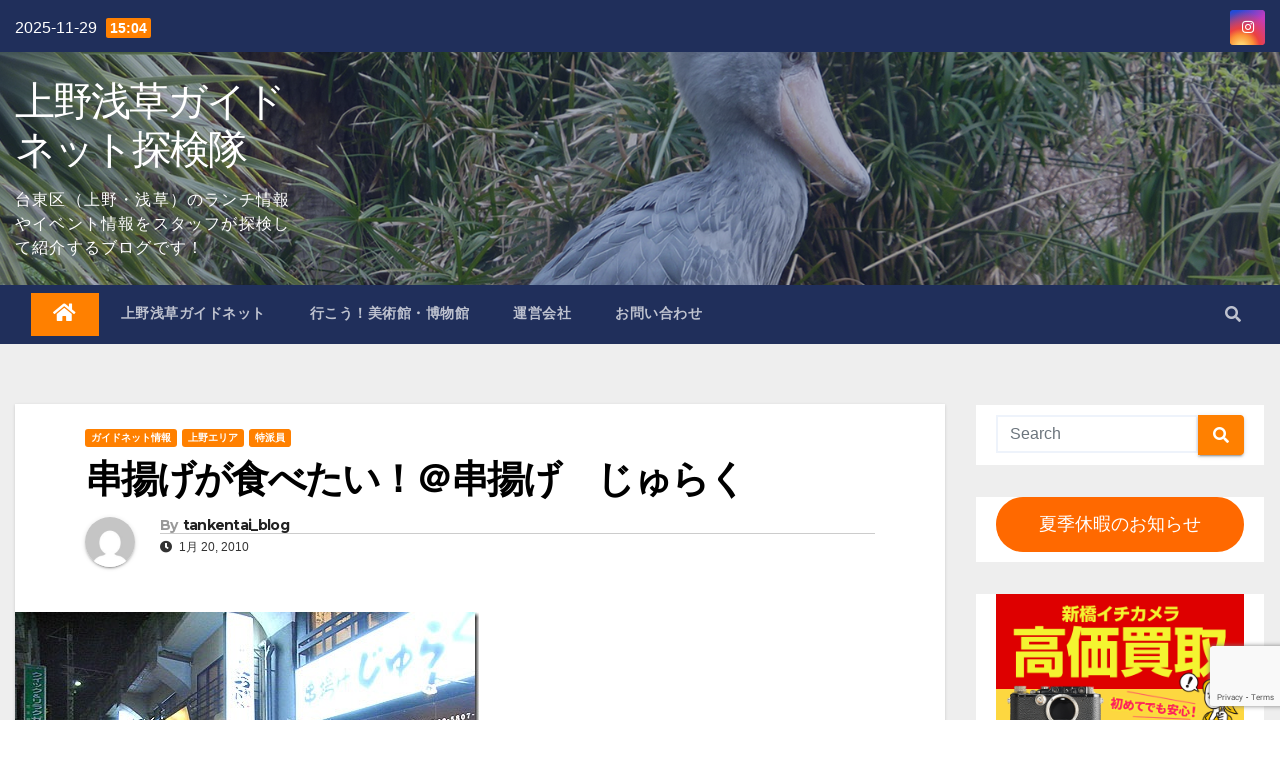

--- FILE ---
content_type: text/html; charset=utf-8
request_url: https://www.google.com/recaptcha/api2/anchor?ar=1&k=6Lf6hbQaAAAAAJn69efXTB-fWxdO5JwCxoUV5sVx&co=aHR0cHM6Ly90YW5rZW4uZ3VpZGVuZXQuanA6NDQz&hl=en&v=TkacYOdEJbdB_JjX802TMer9&size=invisible&anchor-ms=20000&execute-ms=15000&cb=qfud59ctes4y
body_size: 45402
content:
<!DOCTYPE HTML><html dir="ltr" lang="en"><head><meta http-equiv="Content-Type" content="text/html; charset=UTF-8">
<meta http-equiv="X-UA-Compatible" content="IE=edge">
<title>reCAPTCHA</title>
<style type="text/css">
/* cyrillic-ext */
@font-face {
  font-family: 'Roboto';
  font-style: normal;
  font-weight: 400;
  src: url(//fonts.gstatic.com/s/roboto/v18/KFOmCnqEu92Fr1Mu72xKKTU1Kvnz.woff2) format('woff2');
  unicode-range: U+0460-052F, U+1C80-1C8A, U+20B4, U+2DE0-2DFF, U+A640-A69F, U+FE2E-FE2F;
}
/* cyrillic */
@font-face {
  font-family: 'Roboto';
  font-style: normal;
  font-weight: 400;
  src: url(//fonts.gstatic.com/s/roboto/v18/KFOmCnqEu92Fr1Mu5mxKKTU1Kvnz.woff2) format('woff2');
  unicode-range: U+0301, U+0400-045F, U+0490-0491, U+04B0-04B1, U+2116;
}
/* greek-ext */
@font-face {
  font-family: 'Roboto';
  font-style: normal;
  font-weight: 400;
  src: url(//fonts.gstatic.com/s/roboto/v18/KFOmCnqEu92Fr1Mu7mxKKTU1Kvnz.woff2) format('woff2');
  unicode-range: U+1F00-1FFF;
}
/* greek */
@font-face {
  font-family: 'Roboto';
  font-style: normal;
  font-weight: 400;
  src: url(//fonts.gstatic.com/s/roboto/v18/KFOmCnqEu92Fr1Mu4WxKKTU1Kvnz.woff2) format('woff2');
  unicode-range: U+0370-0377, U+037A-037F, U+0384-038A, U+038C, U+038E-03A1, U+03A3-03FF;
}
/* vietnamese */
@font-face {
  font-family: 'Roboto';
  font-style: normal;
  font-weight: 400;
  src: url(//fonts.gstatic.com/s/roboto/v18/KFOmCnqEu92Fr1Mu7WxKKTU1Kvnz.woff2) format('woff2');
  unicode-range: U+0102-0103, U+0110-0111, U+0128-0129, U+0168-0169, U+01A0-01A1, U+01AF-01B0, U+0300-0301, U+0303-0304, U+0308-0309, U+0323, U+0329, U+1EA0-1EF9, U+20AB;
}
/* latin-ext */
@font-face {
  font-family: 'Roboto';
  font-style: normal;
  font-weight: 400;
  src: url(//fonts.gstatic.com/s/roboto/v18/KFOmCnqEu92Fr1Mu7GxKKTU1Kvnz.woff2) format('woff2');
  unicode-range: U+0100-02BA, U+02BD-02C5, U+02C7-02CC, U+02CE-02D7, U+02DD-02FF, U+0304, U+0308, U+0329, U+1D00-1DBF, U+1E00-1E9F, U+1EF2-1EFF, U+2020, U+20A0-20AB, U+20AD-20C0, U+2113, U+2C60-2C7F, U+A720-A7FF;
}
/* latin */
@font-face {
  font-family: 'Roboto';
  font-style: normal;
  font-weight: 400;
  src: url(//fonts.gstatic.com/s/roboto/v18/KFOmCnqEu92Fr1Mu4mxKKTU1Kg.woff2) format('woff2');
  unicode-range: U+0000-00FF, U+0131, U+0152-0153, U+02BB-02BC, U+02C6, U+02DA, U+02DC, U+0304, U+0308, U+0329, U+2000-206F, U+20AC, U+2122, U+2191, U+2193, U+2212, U+2215, U+FEFF, U+FFFD;
}
/* cyrillic-ext */
@font-face {
  font-family: 'Roboto';
  font-style: normal;
  font-weight: 500;
  src: url(//fonts.gstatic.com/s/roboto/v18/KFOlCnqEu92Fr1MmEU9fCRc4AMP6lbBP.woff2) format('woff2');
  unicode-range: U+0460-052F, U+1C80-1C8A, U+20B4, U+2DE0-2DFF, U+A640-A69F, U+FE2E-FE2F;
}
/* cyrillic */
@font-face {
  font-family: 'Roboto';
  font-style: normal;
  font-weight: 500;
  src: url(//fonts.gstatic.com/s/roboto/v18/KFOlCnqEu92Fr1MmEU9fABc4AMP6lbBP.woff2) format('woff2');
  unicode-range: U+0301, U+0400-045F, U+0490-0491, U+04B0-04B1, U+2116;
}
/* greek-ext */
@font-face {
  font-family: 'Roboto';
  font-style: normal;
  font-weight: 500;
  src: url(//fonts.gstatic.com/s/roboto/v18/KFOlCnqEu92Fr1MmEU9fCBc4AMP6lbBP.woff2) format('woff2');
  unicode-range: U+1F00-1FFF;
}
/* greek */
@font-face {
  font-family: 'Roboto';
  font-style: normal;
  font-weight: 500;
  src: url(//fonts.gstatic.com/s/roboto/v18/KFOlCnqEu92Fr1MmEU9fBxc4AMP6lbBP.woff2) format('woff2');
  unicode-range: U+0370-0377, U+037A-037F, U+0384-038A, U+038C, U+038E-03A1, U+03A3-03FF;
}
/* vietnamese */
@font-face {
  font-family: 'Roboto';
  font-style: normal;
  font-weight: 500;
  src: url(//fonts.gstatic.com/s/roboto/v18/KFOlCnqEu92Fr1MmEU9fCxc4AMP6lbBP.woff2) format('woff2');
  unicode-range: U+0102-0103, U+0110-0111, U+0128-0129, U+0168-0169, U+01A0-01A1, U+01AF-01B0, U+0300-0301, U+0303-0304, U+0308-0309, U+0323, U+0329, U+1EA0-1EF9, U+20AB;
}
/* latin-ext */
@font-face {
  font-family: 'Roboto';
  font-style: normal;
  font-weight: 500;
  src: url(//fonts.gstatic.com/s/roboto/v18/KFOlCnqEu92Fr1MmEU9fChc4AMP6lbBP.woff2) format('woff2');
  unicode-range: U+0100-02BA, U+02BD-02C5, U+02C7-02CC, U+02CE-02D7, U+02DD-02FF, U+0304, U+0308, U+0329, U+1D00-1DBF, U+1E00-1E9F, U+1EF2-1EFF, U+2020, U+20A0-20AB, U+20AD-20C0, U+2113, U+2C60-2C7F, U+A720-A7FF;
}
/* latin */
@font-face {
  font-family: 'Roboto';
  font-style: normal;
  font-weight: 500;
  src: url(//fonts.gstatic.com/s/roboto/v18/KFOlCnqEu92Fr1MmEU9fBBc4AMP6lQ.woff2) format('woff2');
  unicode-range: U+0000-00FF, U+0131, U+0152-0153, U+02BB-02BC, U+02C6, U+02DA, U+02DC, U+0304, U+0308, U+0329, U+2000-206F, U+20AC, U+2122, U+2191, U+2193, U+2212, U+2215, U+FEFF, U+FFFD;
}
/* cyrillic-ext */
@font-face {
  font-family: 'Roboto';
  font-style: normal;
  font-weight: 900;
  src: url(//fonts.gstatic.com/s/roboto/v18/KFOlCnqEu92Fr1MmYUtfCRc4AMP6lbBP.woff2) format('woff2');
  unicode-range: U+0460-052F, U+1C80-1C8A, U+20B4, U+2DE0-2DFF, U+A640-A69F, U+FE2E-FE2F;
}
/* cyrillic */
@font-face {
  font-family: 'Roboto';
  font-style: normal;
  font-weight: 900;
  src: url(//fonts.gstatic.com/s/roboto/v18/KFOlCnqEu92Fr1MmYUtfABc4AMP6lbBP.woff2) format('woff2');
  unicode-range: U+0301, U+0400-045F, U+0490-0491, U+04B0-04B1, U+2116;
}
/* greek-ext */
@font-face {
  font-family: 'Roboto';
  font-style: normal;
  font-weight: 900;
  src: url(//fonts.gstatic.com/s/roboto/v18/KFOlCnqEu92Fr1MmYUtfCBc4AMP6lbBP.woff2) format('woff2');
  unicode-range: U+1F00-1FFF;
}
/* greek */
@font-face {
  font-family: 'Roboto';
  font-style: normal;
  font-weight: 900;
  src: url(//fonts.gstatic.com/s/roboto/v18/KFOlCnqEu92Fr1MmYUtfBxc4AMP6lbBP.woff2) format('woff2');
  unicode-range: U+0370-0377, U+037A-037F, U+0384-038A, U+038C, U+038E-03A1, U+03A3-03FF;
}
/* vietnamese */
@font-face {
  font-family: 'Roboto';
  font-style: normal;
  font-weight: 900;
  src: url(//fonts.gstatic.com/s/roboto/v18/KFOlCnqEu92Fr1MmYUtfCxc4AMP6lbBP.woff2) format('woff2');
  unicode-range: U+0102-0103, U+0110-0111, U+0128-0129, U+0168-0169, U+01A0-01A1, U+01AF-01B0, U+0300-0301, U+0303-0304, U+0308-0309, U+0323, U+0329, U+1EA0-1EF9, U+20AB;
}
/* latin-ext */
@font-face {
  font-family: 'Roboto';
  font-style: normal;
  font-weight: 900;
  src: url(//fonts.gstatic.com/s/roboto/v18/KFOlCnqEu92Fr1MmYUtfChc4AMP6lbBP.woff2) format('woff2');
  unicode-range: U+0100-02BA, U+02BD-02C5, U+02C7-02CC, U+02CE-02D7, U+02DD-02FF, U+0304, U+0308, U+0329, U+1D00-1DBF, U+1E00-1E9F, U+1EF2-1EFF, U+2020, U+20A0-20AB, U+20AD-20C0, U+2113, U+2C60-2C7F, U+A720-A7FF;
}
/* latin */
@font-face {
  font-family: 'Roboto';
  font-style: normal;
  font-weight: 900;
  src: url(//fonts.gstatic.com/s/roboto/v18/KFOlCnqEu92Fr1MmYUtfBBc4AMP6lQ.woff2) format('woff2');
  unicode-range: U+0000-00FF, U+0131, U+0152-0153, U+02BB-02BC, U+02C6, U+02DA, U+02DC, U+0304, U+0308, U+0329, U+2000-206F, U+20AC, U+2122, U+2191, U+2193, U+2212, U+2215, U+FEFF, U+FFFD;
}

</style>
<link rel="stylesheet" type="text/css" href="https://www.gstatic.com/recaptcha/releases/TkacYOdEJbdB_JjX802TMer9/styles__ltr.css">
<script nonce="in7AVpEXjz-VjDZUeAbYsg" type="text/javascript">window['__recaptcha_api'] = 'https://www.google.com/recaptcha/api2/';</script>
<script type="text/javascript" src="https://www.gstatic.com/recaptcha/releases/TkacYOdEJbdB_JjX802TMer9/recaptcha__en.js" nonce="in7AVpEXjz-VjDZUeAbYsg">
      
    </script></head>
<body><div id="rc-anchor-alert" class="rc-anchor-alert"></div>
<input type="hidden" id="recaptcha-token" value="[base64]">
<script type="text/javascript" nonce="in7AVpEXjz-VjDZUeAbYsg">
      recaptcha.anchor.Main.init("[\x22ainput\x22,[\x22bgdata\x22,\x22\x22,\[base64]/[base64]/e2RvbmU6ZmFsc2UsdmFsdWU6ZVtIKytdfTp7ZG9uZTp0cnVlfX19LGkxPWZ1bmN0aW9uKGUsSCl7SC5ILmxlbmd0aD4xMDQ/[base64]/[base64]/[base64]/[base64]/[base64]/[base64]/[base64]/[base64]/[base64]/RXAoZS5QLGUpOlFVKHRydWUsOCxlKX0sRT1mdW5jdGlvbihlLEgsRixoLEssUCl7aWYoSC5oLmxlbmd0aCl7SC5CSD0oSC5vJiYiOlRRUjpUUVI6IigpLEYpLEgubz10cnVlO3RyeXtLPUguSigpLEguWj1LLEguTz0wLEgudT0wLEgudj1LLFA9T3AoRixIKSxlPWU/[base64]/[base64]/[base64]/[base64]\x22,\[base64]\x22,\x22wpXChMKaSzLDgsOBw4cMw4jDnsKaw4FwS0LDqMKPIwHCrcKkwq50UTxPw7NyPsOnw5DCncOCH1QJwpQRdsOAwodtCRhqw6ZpVk3DssKpVg/DhmMic8OLwrrCl8Otw53DqMOfw6Nsw5nDtcKMwoxCw7XDhcOzwo7Ct8OvRhgdw5bCkMOxw4TDrTwfHxdww5/DpMOUBH/Dp3/DoMO4QEPCvcOTU8KIwrvDt8Obw5HCgsKZwqZtw5MtwqFOw5zDtlnCl3DDonjDicKJw5PDgQRlwqZJU8KjKsKhMcOqwpPCoMKNacKwwolPK35HDcKjP8O2w5gbwrZNR8KlwrA4cjVSw7VPRsKkwoogw4XDpUxbfBPDisO/wrHCs8O3Ly7CisOZwr8rwrEGw45AN8OafXdSGsO6dcKgI8OKMxrCiWshw4PDuEoRw4Bdwowaw7DChko4PcOBwqDDkFgJw5/CnEzCn8KWCH3DlcOzKUhdV0cBO8KPwqfDpUDCt8O2w53Dh1XDmcOicz3DhwBuwqN/w75jwpLCjsKcwrUwBMKFdy3Cgj/CnyzChhDDoXcrw4/DsMKyJCIhw60ZbMODwrQ0c8OPf3h3dsOgM8OVScOwwoDCjGrCgEg+KcOeJRjCr8KQwobDr2NMwqptIcOCI8OPw53DuwB8w4PDiG5Ww5bCgsKiwqDDqcO+wq3CjXbDsDZXw7HCqRHCs8KqAlgRw63DvsKLLkTCp8KZw5UiI1rDrnfClMKhwqLCqCs/wqPChAzCusOhw7UwwoAXw73Dug0OIsKPw6jDn1czC8OPZsKVOR7DvsKsVjzCt8K3w7M7wqUOIxHCpMOxwrMvb8Oxwr4vXsOdVcOgCsOCPSZXw5EFwpFIw6HDl2vDvDvCosOPwqnChcKhOsKqw5XCphnDrMOWQcOXb2UrGx8wJMKRwqfCkhwJw7PChknCoALCkht/wrHDlcKCw6djImstw63ChEHDnMKoDFw+w5NEf8KRw7UmwrJxw5PDlFHDgGl2w4UzwocTw5XDj8O2wr/Dl8KOw5YNKcKCw6bCiz7DisO2R0PCtUzCpcO9ESXCqcK5anHCgsOtwp0TIDoWwqDDknA7Y8OtScOSwr3CvyPCmcKHc8Oywp/DvDNnCTHCoxvDqMKiwrdCwqjCtcOQwqLDvx/[base64]/Cml7CmVlHw5HDpykAJF/CoU1iwpLCm0bDgGXDiMK6RkMow6LCryvDoDXDp8KGw5nCgsKCw4RswoMHQDrDsmRVw47ClMKbPMKmwpfCssKMwpUsXMOjMMKqwpR0w7M/[base64]/w7HCpAJCwrHCoBoKAcK1wpNIwoXCjMKbw7sewq0KG8KAZlTDmmxfFMKFLBMjw53CpcO9SMO6HVcDw5VeTcK8JMKow5o6wqPClcKDVAM+w4IQwpzCjz3Cs8ORcMOCNRrDvcO6wpxNw5RYw5nDoFLDtnxqw7QyABvDvCclH8Oew6jDl2w9wqjCuMORYmYvwq/[base64]/wojCpMKNwoLCkFlYw7XCusKTPDfDgcOgw7lyBcKMPg0yGsKwT8Oxw6/[base64]/[base64]/PMKbwpoPD0UJwroeNEYpw5TCvsKiw5bDvcK3wpzDu8Kowop9S8Onw43CpcOBw5AGEA/DgFprVXMEwpwpw4hcw7LCuFrDsDgdECnDqcO/fW/[base64]/Dp8OuXiHDpMKKY8O7w6J+woXCnsOXwrNlE8OPQsKBwp4JwrLDpsKEXHvDm8O5wqLCvmwNwroMR8K3wrtsRGrDgcKIOxxGw4zCh1NgwrTDmAzCvRPDlDLCriRowo/[base64]/[base64]/CocKkXGvDm3JoS8Ktf8OQw5Edw4NlHiEkwpFIw5cVYsOrMMK8wohgDcKtw4TCvsKTBiZGw5hHw4bDgg9jw7jDn8KuETHDs8Ocw6JkOsO/OMOmwojCj8O+OsOPRwBmwokQCsKResKuw4TCgFl4woJ1RghPwqjCsMKCc8Kow4ENw4LDg8Kuw5zCjToBKMOxH8KiEyHDvQbCg8OGwqjCuMKiwonDmMO+I39Mwq5ZZyt3GMOgejnDh8OoVMKoSsKkw73Cq3TCnQkvw5xYw59MwoTDmUdDDMOywo/DjnNow7JeAsKWwr7Cv8K6w4pXEMK1Ig8zwpbDjcK1AMKnNsKOZsK3wp89wr3DpScswoNtBjptw4HDj8Knw5/CgXZ+V8Ohw4bDrsKWS8OJO8OuVyk4w6JTw4fCjcK2w63ClcO3KsKowqtGwqRTR8OQwrLCsH1QT8O1GMOOwrNuGHjDmg/DhlfDihLDi8K6w7Z1w6bDo8Ogw6hpOR/[base64]/DjmTCtgXDvcOIw4EZEhXCr0ZCW8Ogwr85w5HDh8KLw6AXw505H8OkBMKKwoZnBcK7wrTCo8KXw4Bfw4d4w5lmwp1DOMKuwoUOMynCtXgow4TDrF7CrMOawqMPPm3CjDhkwqVEwrEzPcOSKsOMwrE/w6lmw7BSwqVfcVHDj3LChCLDu0h/w47DscKsQ8Ocwo7DmsKRwrvDuMKwwqzDrsK6w5zDscODH0EBakZfwovCvDBFWsKtMMK9LMKwwrk/wqPDpmZTw7QKw4dxwr5ge0J0w5ASfV0dPsKRCcOUMm0tw4vDjMOcwqrDtw0ZSMKTeQDDvsOyK8K1ZmnCm8OewoQyOsOuTsKgwqMVTcOWbcKRwrQowoAewrbCjsO/wrzCtG7DrsK6w7BtKMKdLcKDI8KxFn/[base64]/wrrDu1rDqMOaF8KhR8KjKcOww484wpolKWsEHHdnw5s0w6cYw5sbTR7Dg8KKL8O4w4p2wovCjcKdw4PCqH1WwozChsKlKsKAw5/CpsKtKVXCm3jDmMKOwqfDvcKqbMKIFH3CucO+wqLCh1jDhsOTEUvDo8KmUBxlw6lpw7fClHfCs1LCjcKqw5QvWm/[base64]/DocKUw79+w7rDjF1Kcm3Do8O5esKHwpdhbwXCqcOgEyU/wochYxA1F2luw5fCvsK8wpdRwoTDn8OhHMOfJcKsBXDDocKLJcKeEsOZw5UnQHvCq8O4KsOYIsKrwrVUMTlzwozDsko2GsOcwqjDtsK4wpV0w63Dgx9IOBNzBsKNJMK5w4QfwpZybMKra1d1wp/CmWnDrWbCpsKVw4HCrMKtwq0pw7FmKMOZw4XCrsKlQTjCjDZRw7bDmVBaw6IuUMO3TMKFERtJwpEpfMO5wp7CkcKJDcOTHMKbwq5ef2/CrsK7PcKtUsKIHXQgwqBdw7orasKmwoPDqMOGwr9+AMK9ezFBw6FRw4/ChlbDssKTw70pwrzDr8KYG8K/AMKcVgFKw75KLSbDpcOFA1N8w7PCtsKNd8KtKhXDqV7DuDlNYcKJTcKjZcKwFcOJcsKfO8KMw5rCnw/CrHTDmcKCf2bCnlrCncKWWMK/[base64]/wpHDhsOaw4sracOkCTnCsRLDg0/CikLDvEsHwq1TR2ouC8Kqw7XDkynChSoRw4/Dt3fCvMOKZcKAwohEwo/Co8K9wr8Qw6DCusKBw40aw7RiwonDi8Okw7fCjBnDlhXCmsOgVjrCjsOdL8OuwrTDoE3DjsKZw6x2f8K4wrI6DcOdc8K6wosYHsKFw6zDlMOpADbCtGnDrFkowpsdW05QdRvDrXvChMO3HAFuw44NwqB2w7vDo8K8w4gEAsKfwqp/wqY/wpnCmA7DgijClsKew4PDnWnDm8OKwo7CrQHCiMONcsOlbCLCsGnClH/DrcKRMnRdw4jDhMO0w6AYC1dAwo3Dll3DtcKvQBHCt8O2w6/CssKawprCjMKHwp8Tw6HCjGLCgD/[base64]/BmhrwpY6W8Kpw7jDncOMLMKlwoZ4bXfDhlfChgRbEMO5JMO9w4jCtnjDqsKhOcOlK3vCkMO2AU40ZyHChDXCtsOhw6rDtnXDuExnw4tRfhoBD19zb8KEwqHDoBrCsTrDs8OBwrM4wp9owqYBZsO7NsODw41aLjo4SVbDgXQVVsOVwpZEwqLCrcO/ccKiwovChsKQwrTCk8OsO8K+wqpWSsKawqjCjMOVwpXDs8OJw7sECcKoNMOowo7DksK5w7tqwr7DuMO/YDosTBh1w6UucyEKwqlEw6QCRnTCmcOyw4FswooDRhXCtMOlZhfCrRIewrLCrsKpURLDojgswrHDucKBw6jDjcKMwp8gwq1/PkgjB8O4wqjDpDHCt0NPWyHDisOiZ8KYwp7Dq8K3w4zChMKZw43CiyRJwo9CO8KmF8OSwobCrXFGwq4iUcKzJsOFw5DDn8KOwoNdZcK/wo4If8KRcQp/w43Ci8O6wpPDui44RH96ZcKQwq7DnmdCw7MRfsOowoVKH8K3w7/DmztqwpdEw7F2wqY7w4zCrAXCsMKSOCnCnUvDnsOZHWTCo8K3ZB7CvMORQF0Fwo7CsCfDj8OQecOBWFXClcOUw6rDoMKww5/DimBHLl12XcOxDRNdwpNbUMO+wpFaLy1Fw4bCmj4OYxAsw7XDnMObLsO/w41mw61yw5UjwpDCgWhZDWldNB0pCy3CgcKwYHZTfnfDhFTCiwPDgMKLYFtKYhMZW8K+w5zDmmYLZRUIw67Do8OTZ8ORwqMvVsKhYFMtGHnCmsKMMjrCij9XacKnw7LCrMKxN8KqLMKWKSLDrcODwoHDtzXDrEJNYsKmwoPDncOOw7xbw6xEw5/Cim3DsB5LKMO0wrHCjcKwJiVVVcK4wrtYwqbDgwjCqsKFThoawosyw6p6Y8KeERlWa8K5WMO5w5fDhj9EwrxKwrjDkmUCw54Ew63DucOtesKPw7fDiCRiw6luGjE7w63DnsK5w6LCiMKWXEnCuUTCksKefiE3Nk/DgsKSOMKGThJ1ZgM1EV3Ds8OyGTklDVB8woDCvn/DpMKLw5Eew6bCv0lnwqpLw5EvQGjDn8K8C8KrwpHDhcKyXcOkDMOiawk7OQdGJgp7wojCtlDCvVAAOC/DnsO+DEHDmcOaaWnCq1wHRMObFRLDocKFwozDiW4pd8KaScOlwqE/wonCqsKfeDMGw6HCtsO/wqstcT7Ck8K0woxgw4rCmMO1fsOASxlvwqbCpsKPw6R+woLChHjDmw4qcsKowqxiPWEqPcKoVMOLwpHDj8KHw77CuMOqw4VCwqDCgcOWMsO4CMOJTB3CucOuwqMewrQ0wo87YTLCuTvCiAF1I8OgOW/Di8KwC8OESFzCtsKeGsONRAfDqMOMVl3DulXDisOKKMKeAjLDosK0bE4AUHYibMKTIXgfw451BsK+w6xvwo/Ch1g/w67CkcKGw77Ct8K4GcKlKxQWHAowLSDDucOEZWlWKsKZdVTCssK8wqfDtWYxw77Ck8O6agQswpEmHMK8esK7QB/[base64]/RMONwrDCqMOvH8OPRcO0w4fCnEcqJMKydC7ClB/DqT7DtRo3wpchJE7DmcKgwrDDusOjfcKKW8KOXcK9PcKeQSAEw61YYRE+wprCjsKSHgXDm8O5O8O3wqh1wr03RsKKw6vDhMKXeMOQRwfCj8KeCwwQUm/Cmw8Zw6AowqTDpMK2VsKcTMKXwolWwpo3F1JmMCPDjcOAwpnDh8KNTUpFIcOZNggLw41sEl1HNcOxRsOHHATCjT7CqjU7wqjCmlHCliDCu1Mrw7RPXG4QUMKxQcKcLjJCOBRdGcOjwq/DlyzDlsOOw43DlCzCn8K1wospAnnCpcOnEcKqbzRAw5ZywqnClcKEwo/DsMK/w7NPcsOiw5ZJTMOMN3RebkjCiXvCmTvDssK1wpLCqsK/[base64]/PMORQSTDrRTCo8OhwqprwrkzwqfCvm/Dv8OzwrBpwqoPwrVNw71pXDzCmcO8wpkJG8OiWMOcwr8EbR9FaTgDKsOfw7s8w6HChFwqw6nCnWNCesOhO8Khe8OcdcKRw5oPMsO0w7oMw5/[base64]/DvFh8SSQHfWRJF8ONwqYOCMO2w5RJw6jDpsKiB8OUwqlpCiYbwrlaFRJBw6Q+NsOYKx0uwpPDpcK1wqxuScOResOZw5XDn8OewppFwoDClcKsCcKvw7jDu0jCuncgHsO/[base64]/Dj1PDr8O/wowXJ8O6SsO2LMKzH8ODSsOyO8KgFcKowoMmwqAAwoAmwrxSeMK/X0vDq8KvYSk+WgQvH8OVWsKoH8KMwqd3WCjClFTCr0HDs8Oyw5Vma0rDtsK5wpbCuMOLwrPCkcKXw6FlfMKVFygkwq/Cj8OiewPCnGVLUsO1L1HDqcOMwoNtOcO4woFnw5vCh8OvF05uwpvCncKjEnwbw6zDlzzDpkbDgsOdKsONYDIPw6LCuCvDpjTCtTp4w7QOa8O6wq7DsilswpN5wpJwTcOawpoPI3/DuQnDlMK7wolLIsKLw49Yw6V7wq9Vw7dOw6Mpw4HCi8K1MljCliIkw50ewoTDiwLDuGl6w7hkwqBCw4Atw4TDi2MtZ8KUVcOyw7/CicK3w6hFwo3CpsO3woHDkHQ2wrcCw4fDqgbCmE3DiETChnDCjMOww5nDv8OLSVZHwq1hwovDtU/CpMKKwpXDvj5YDHHDo8OCRl8PJsK6Zwk2wqfCuCbDlcK3SW3CrcOadsO1w7zDkMK8w6vCl8Ohwp3CsmZ6wroZeMKgw60bwpdxw5/CnljDlsKFQyvCoMOBeV7DhcOMf1pTDcOwa8Krwo3CvsOJw6rDn1wwCUnDicKMwrN8wonDukjCuMKuw4HDksOfwohnw5PDjsKaGiPDuiBwVzrDuA4Hw4xDFgnDuDnCgcOvfgfDlsKswqY9BwN3BMOYK8K4w4nDqcKIw7DCoA8iFUrCksOVeMKHwqpoOF7CocK/w6jDnxM9Aw/Dj8OGWcKmwpLCuAd7wphvwqjChcOpScOSw4DCpl7CkWAsw7DDgRlWwpbDn8Osw6XCg8KtXcOcwq3Chw7ChxPCnHFWw6jDvFDCscK/[base64]/wqfCo8OCw71baMKfPMO7w5BcwqQJwpfDoMK4w4sdbkTCn8KMwrUCw4AsE8OdJ8K5w43DiVIjYcOxWsKqw67Cm8OMFBBPw4zChyjCtjbCjy9sHAkATx3DjMO0IlcFw5TCj2vCvUrCjsOjworDu8KiXgvCsi7DhzswFyjCvFzCpkXCqcO4JALDnsKCw4/[base64]/DlSbChCjCpmfDh17DmhfCusOFwoFAeMOrfWVJDcKiesKwJQRwCgTCgy3Di8OOw7jDrDVYwpAeSWIcw4kUwrx+wrrCmUTCtXZAw5EuYmzDisKHw5nDgsOPFFYGRsKzAyQUw4M4NMKiQcO0I8K/wpRTwpvDmsKPw5R1w5lZfMOYw5bClnPDgQZGw4TDmMODI8KZw7p1KX/Dky/Cv8KoQcOVJsKVbArDuW1kIcKzwr7Dp8OIw5QQw5rCgMKUHMKSIiprKMKaNRM2XCXDjsOCw6kEwrXCq1/Dq8K7JMKIw6VEGcKzw67CicK0fgXDrnXChcOlZcOjw4/CjCPDvwlMXsKTDMKVwrTCthvDmsKKw5rChcOPwqEgPhTCoMOwJDYsUsKhwpA/wqU6wrPCmAtNwoASw47CuE4HDWQaJCPCsMOkc8KoYgkxw7llRcObw5UvRsKiw6Vqw5TDpiQgUcOdSWkyG8KfXmbCsm7CgcO+aRDDgSwlwrVwXzwDw4/DmQ7Ctw5bH1Yfw4DDkTBewrxywpBzwqhnJsOkw4LDrmPDq8ODw57DtcOww4BhCMOiwppsw5UVwocOXcObPMOzw7/DhcKKw7vDnz7ChcO7w4TDlMOmw6BaXXsWwq7Dnk3Di8KZI0N5fsKvdApKwr3DgcO4w4LDih9xwrYDw7EqwrXDncKmO24uw73Di8OrfMOaw4xZPg/[base64]/CqRDChcOvPcOrZsOawpvCjhNiJAxnRArChkTDrAbDg2HDh3gdSg05VsKnBBjCu3rCg3HDksOIw6rDgMO5d8KAwqYyYcOdEMO3wo3DmXXCiAkdHMKtwpMhKFVlQ2YDHsOEGmrDq8Otw6A3w4JOwotAOXLDpCvClsO+w6/Ct0cIw7nClURzw7LDkRvDkT8jMWTDpsK2w6jCr8KUwpF8w4nDuzjCpcOEw77CnU/[base64]/[base64]/XcO5w5rCsTLCosK0w65TY1Mwwq7DmcKaKcOPYcKPGcK/wqliAU4CHj1DT1zDgQ/[base64]/woVSJxl4wpjCiT8/WFNDbcOOw57CkDHDjsOTHcOgCBkvT37CnF7Ck8Odw7nCoRHCtsK/MsKMw4czw6nDlsKIw7caO8OWBMOEw4TCvixwIyjDnQbCgmzDgMK3WsOQNzUFw5FzBw/[base64]/[base64]/[base64]/DrsOAw6dkSGrDjcKKwpk6QMKgwpxFwqsiw6zCvlLChXlpwpPDjMOzw457w7sENcKBY8Klw7HClwPCj0LDu17DrcKUUMObRcKCZMKoEcOlw7FtworClMKqw4nDvsOqwoTDrsKObih6wrt/X8O1XRLDpsKrPmfDu00sZcK2FcKcRMK0w4Jkw4QJw692w4FBAnUBdQ/ClHw9wqzDpsOgUgDDkSTDosO0wokgwrHDnU7CtcO/TsKdGBEoKMO3Z8KTKBfDsWzDi1ZqZ8OdwqHDsMKqw4nClBPDlcKmw5vDqHnDqglnw7F0w49Twps3w7jDr8KbwpXDk8ORwpJ/W2I2diPCmsOWw7cNWMKTE25Nw4Zmw5vDhsO1wqYkw7liwq3CoMO5w5TCrcO7w6sDeQzDmBbCpUMpw5cew7pPw4bDnU4/wrMBacKseMO2wpnCmxp7X8KiGMOLwpZzw4RUw7EXw6fDv20xwq1vbAxFMcOPVMO3wqvDklQDcMOBPld2JVlTDDxlw6HCpMKCw6RRw64XZzIIT8Kdw61lw5Q7wr7Co0N3w4/[base64]/DrD3DsMK+wq3DpsKgScOewqpOwqvDqMOEwqB0w5PChMKIZ8Okw6YQQ8OiXApqwqbDhcKGwosFT17DqGfDtCpHXnxgw4/DgcK/worDrcKzCMK/w5fDrRMzPsKuw6p9wo7Cs8OpFjPCs8OUw6jCu3tZw5rClBQvwok/[base64]/CtAnCvcOlwrI4wo7DiyHCpsOSUsONQmbDl8KACMK6NcK9woUOw6gxw7wIfTnDuGfCrBPCucOcIkBtCQfCt10nwq88QgLCvMK2aDNBMcK6w4Qww73CmXzCq8K3w6tawoDDhcOrwps/BMO7wrU9w4jDucO1L1XCsRLCjcO2wrNdfDHCqcObKhDDncOPZMKTQgQVU8K4wrbCrcKoN2rCi8OTwrUrb33DgMOTPAPCtMK3eizDn8Kjwp1jwrrDhFbDtRRew6o4LsO8wrkcw6lqNsOmQGgJYXtleMOgZFgPXsOOw4snQh/[base64]/AR7Di3rChgvCn8OZScKtwp7CrxkjwpvCgsK8TMKTScOCwrtDUsObQn0JHMOdwppPB31kQcORw59PC0sSw7PDn2dJwpnDrMKCHcKIUiXDvCEYeT7ClS1BQMO/[base64]/Co2XCn8ODwqJ4wpEvw4o/w7DDusO6w6XCtF3CsADCtcOYfsKYQhd+UHrDhBLChcKlOFFrTw18IGLCpRV2JHQUw7/Co8KdO8K2KlARwqbDpj7DhizCicOVw6nCnAI6McOPwpAJV8KbYAzCnVbCi8KPwr91w6vDpm/ChMKDb2U6w5DDusOLYMOJIcOAwpLDo03CrGU4UUzCg8OfwrTDoMKNRnTDj8K4wqTCp1xuWUDCmMOaNsKAC2jDo8OXIsOPFWXDjcOlJcKgYBHDr8KjK8O7w5wQw7QcwpLCtMO1BcKYw58lw4h6Wk/CuMOfUMKHwrLClsOfwocnw6PDlMOnahoUwpzDnMKrwqp7w6zDl8Kcw64ewojCulrDvWZtNQF8w5IWw6zCkHXCnDLCv2BXcG4mZ8KZO8O6wrLCkhDDpxDCpcODfl4HcsKFRDYDw6M/YkdpwoA6wozCoMK7w6vDisOaXSxPw6DCi8Ozw4d2EMO2Yx/DncOhwokew5UEQjfCgcOjH2AHMS3DqnfDhTY8w50BwqYcIsOYwo5uI8OpwpMiLcO5w6wsDG00D1dywqzCkiYRV1DDl01OP8OWTisqfU5VVDlAFcOjw7LCpsKCw49Sw7EfY8KjZ8O7woZawpjDp8OSbRoIIQ/Du8Opw7oOZcO9wr3CqXJxw7nCpATCgMKtVcKpw5x5ExA+KSJaw4lCYCnDrsKzP8OkXMKSa8KSwp7DrsOqUQd9Oh7CvsOMYW3Cri7DgwI6w7ldCsO9wpRew6PCrVAyw5rDp8Ktw7VCN8OKw5rDgHfDmMO+w5oKJHcDwpTCicOMwoXCmABzSUccFFfCicK1wr/Du8ORwp5aw54Sw4XCnMOPw5pYc1rCvWXDpGhsX07DiMK9PMKZJm13w6LDsHEySxrCo8K/wpooZsO3cgEhPFprwo5JwqbCnsOlw6bDhx8Pw6rCisOCw5fCuiowdS9fwpDDum9Fwp8gH8KgeMOQdD9Mw5XDgsOoUR9TRwfCmsOfQAbCo8OldndGTQ0gw7EFJEfDicKsY8KqwoN/[base64]/Dg8O7K8KkZHZsGWTDvcKAIXzCp8KQd1jDlcOQPMOuwo4vwqYnaRTCosOSwpDCvsONw7zDqcOhw6vDhsOzwoHCmMOoW8OkcErDrHzCjcOoZcO+wqokWwoSJzPDqlIlZkzDlyoRw6s4Q1VWIsKgwrrDoMO/wrbCgGbDs2fCiXt5H8O6dsKqwqVvPXzCoUhew51swq/CrSF2wqLCijLDskUBXSrDlwjDuQNVw4AHYsK1C8KsLRvDosOIwrrCjsKDwqHDh8OzJcKqQsO3w59hwrXDp8Kowo8DwpLDh8K7Ln3ChTkxwqvDkS7CvU/CjcKrwpsSwqHCsi7CsihIDcOAw6bCmcOcMjjCkcO/wpVPw5PCr3nCp8KHecONwqXCgcKSwrErAsOMfMOWw6HCuQvCmcOhwonCjGXDsxAWUcOIRMKuWcKbwpIQwpnDvjURSsOqw5rCpFR9DMKKwpXCuMKDBsKNwpnDusOvw5NtQX5WwporUMK2w4DCowAzwrXCjUzCswPCp8KRw4MINcKpwpdWJD1zw5vCrl1iUE0/cMKHQ8O3dhfChFbCoGwdKjAmw5DCllI5I8OSD8OGTDDDhFZRHMKfw6s+YMOtwr84eMKuwq7Cg0YmcHd3MgsDJ8KCw4rCpMKWGcKyw7Fmw77CoX7CvwBUw53CokDCk8KUwqgXwqHCkGvCmEp9woUZw7XDvgggwoVhw5/DiEnCvjFQcngcb3sqwrTChcO9FsKHRG8BOMOxwqTCrsOow7bDrcOuw4gufhTDsWBaw60EfcKcwr3CnmnCnsKhw79TwpbCr8O0eQXDpsKqw6/DpToLP2rChsOPwox6CycSMMO3w6nCvMONMFEPwq3DtcOJw5/CqcKnwqouBMO7SsObw7Erw4rDjEx1VSRnB8OLQWLCisKLdXB0w5vCksKEwoxbJRvCjgfCgMOkIsOhaRvClwxAw5slJ37DicONBMKTGx1QV8KdHk0LwrA+w7vCssOdazzCjXJbw4vCtcOSw7krwprDr8OUwonDll/DlH1Jwq7CuMO7woIYW2hkw7oyw4Uzw6DCsHFab33DjRbDkytgNl8oMsOaGG8xw503QQdkHhHDjGx4wp/[base64]/[base64]/CqsO9w5jCisKZwo0dB8OwUU9dbSHDnsKIwq41OSDCuMK+wo8DfRVkw4w2DHzCpD/DsVdCw53DpE3Do8KKFMKRwoo4w5gNQCYCQjQkwrXDkRILw4vCmgbCjQF6WmTCmcK8R3jCuMORQ8OVw48VwqPCpUl8w4MEw5d4wqLCs8OFVDzCgcOlw4vDiRXDlcOvw5PDqMKFfcKIw5/DhBw5ZcOOwoYgAUADw57DjQbDtzAiO3rCjTDClmIDK8OdMkY3woAUw6pIwrrCjwDCiRPClcOAOitlQcOKcy3DhWILA3M+wobDqcOxdSZkVMK/[base64]/GMOMdcOTwrjCscO6wrBqcF05w7DDumBXEUrCo8OzZiE0wpbCnMKOw6g7FsOgNlUaP8K6XMKhwr/CisKOXcKvwoXDicOvdsOVO8KxcilkwrcxexpCcMKIPQd5KwPDqMKbw5RUKnEuGMK8w7bCoAsGJiAAWsKyw4/CnsK1wpnDisKeVcOkw6nDvcOIXVbCvMKCw7zCn8KXwpBWcsOHwp3DnzHDryfCksKAw7vDg1XDqnwuWBwaw7ISFsOjKsKaw6EOw6dxwpnCi8OUw74Dw5TDkmQnw5AJTsKALDLCnDgBwrtswq5pEBLDlwEgwqI/ScOXwq8LP8KCwqkLwq8IScKkAS0/fMOAR8K+Zmhzw4tBVybDrsOvPcOqwrnCjwPDoz3CqsOKw4nDtnFNZsOqw6/[base64]/CoGovw6UHTy1nHsO4HDrDoFNFw4Aow59XfSlywp/Ch8OzPWZUwr9qw7lXw5TDnyPDq3bDjMKiexXCkVzCjcOyOMO8w6AScsKFIxzDhsK8woXDm0nDlmDDqGgywpzCl1/[base64]/CosOdfFHDm8KlBhV3K8Kawo/ChDUsTSlQU8KbXMKKYGLDlXHClsOSICjCgsK2bsOdWcKGw6FHHsOKTsO7OQdvPcKIwqZgXGrDnMKhTcOIGsKmcXHChsKLw7/Dq8O6GkHDhxVWw6Azw6XDscKsw4hvw7t5wpLClcK3wo8rw7x8w6grw5/DmMKew5HDoh3CqMO2IDrDuT7CjwfDggfCi8OACMOINMOgw6jDrcKnTxXCksOmw55/RH7ClMK9QsKnMcO6ZcOaM0bClRHCqDTDswhPFHhBIVoOwrRZw7/Ci1PCnsKlFld1CyHDvMOpw45wwokFRybCosObwqXDscOgw6jCiyDDqsOOw4ULwrrDvMKQw4FoEATDn8KKaMOFC8KiVcOmEMK6asOcSwVfeAHCvUnDmMONUWPCu8KFw5TCm8ONw5DCvAHCvAYlw6DCkHMWRH7DnlNnw4/CiVHCiAZfJVXDkRtWVsKhw7UbfnHClcO/NMO6wrHCtMKowpfCksKVwqY5wqleworCuwsvAFkMKsKXw5Ngw7REwqUDw7PCqcOUMMKaJMOCdnF1dlBDwrQLcMO0UcO1bMOmwoYjw4UGwq7CkCwJDcONwqHDusO2wog8wrTCu03Dl8OkW8KxIA0qbljCmMO3w5HDkcKiw5jCpCjDqDYYwpg0RsKywpbDrDXCtMK/[base64]/DrMOFwo3CiMKNcVkmEcOEZnIqwpHDpsOiZhBzw6MLw6zCksKAfAZrJcOOwrcvBcKCegkcw5jDrMKawo0wasKnR8OCwrkvw7UQaMO/[base64]/CinPDuQJRFsOxYU7Cvl9nZsKfVX1lDsKuBcODUVLCtljDusKZfx9Qw793w6I8QsKgwrDCocKQSHHDkcOww6oAw6kgwoB9QxvCkcO+woY7wqHDsynChQXCvMOXH8OiUAVAQS5Pw4jCpQoZw6/DmcKmwqHDlQNlKWXCvcOYQcKmwrdCfUY3V8O+GsKWAjtLFnLDscOXRVliwq5Nwr9gOcOSw4vCsMOPSsOwwpQMc8OUw7/ClWrDrDBFEHptA8Kuw50Ew5p/R1ITw7zDoXnCvcO5NsKdQjzClsKYw5oBw5E0TsOPLkHDvWDCrsOIwosCHMK/fHkPwoPCrMOfw7N4w5rCuMKLRsOrHjVQwpltLy5gwpBrw6fCoQTDkHDCq8KSwr7DpMKrRjzDpMK+c2QOw4TCuzwRwoBiQmlqwpXDgsOEw4jDjsKRRMKywojCmMO3esOtfsOuP8O1w6l/R8Oqb8KaH8K0QGnCnWvDkmPCssOpFSHCisKHannDkcOzOsKNacKqR8Knwr7DkmjDoMOkwodJGcKeZcKCAQAdJcODw4fCmMOjw7UzwqPCqiHDh8KYYxrDk8KBUWVOwrDDlsKYwoASwrbCphDCu8KNw7l8wq3DrsK5PcKHwowmcEBWOH/Du8O2AMKMwrXClk7Dr8KywrHChcKdwr7DswEEZGPCoTbCuy5bKiYcwp8hbMOAMgxewoDCv1PDkAjCjcK1JsOtwow+esKCwobCulDCuDEuw5DDusKmQnZWwpnCrH4xcsKyWCvCnMOTE8Oewp42wogEwrdHw4DDtCXCnMK4w6B4w4/CgcK0w6lpejDCgD3CosOYw4Zmw7fCp3zCkcOwwqbCgA9/dMKDwoxZw5Iaw7tqf37DhntuLj3Cn8Oxwp7Ci1xswrcEw6kKwqrCn8O5bsOJJ3zDgMOWw7XDocO3YcKuYx/Dhwp2ZcOtD3tHw7vDunnDicO+wqhZJh02w4okw4rCtsOtwqTDhcKNw4YzZMOwwp9ewq/[base64]/CjMOyPMKIw6rCg8O9wpo9GQfDq3bDnmRvw5pxNcOKwr9YKMOpw7ILacKZBcK4wq4Gw6Q7bAfCicK8QzXDqxnDoR/CjcKuJ8OawqxJwq7DhhAUChEtw5ZowqskSsKcflXDtRVjfnTDhMK2wplFZ8KObcK1wrwGSMO2w51AEFsRwr/DhMKbB1zDnMOiwprDgMKxSihbw64/FB1qGj7DvDMwV3dZwrDDrxM7J3xYFMOQwrvCrMKvwp7DiUImCCrChsK8DsK4JcKaw57CgAZLwqY9bgDDmwE4wpzCpBEbw6HCjxbCs8OiD8KPw5kWw7lOwqMZwrRTwrZrw5vDqxUxDcOXdMOACi7CtWzCqhcaVycKwrhnw5YYw49pw6RRw4jCrcOCVsK5wr/Cqwlcw70WwpbCnyQswr1vw57CiMOaET7CjhhyGcOcwq9pw40Zw57Crl/CosKMw7MgBGIkwpppw69Owo0KJCMtwoXDhMKqPcOtwr/CkFMfw6I7cxJEw6nCjsKAw4oIw6TDlz0Fw5HDqixgT8OjYMO/[base64]/[base64]/Clh/CjsKOwpPChG/CgT7CqcOMQ8OhXsO2wqwawqQ0EcKrwq5UTsKcwoJ1w5jDlhPCoFQsYkbDhi4DW8OcwoLDu8K+eEfCmgVqwrANwo0sw5rCvUgRFi3DhcKJwqYHwrDDo8KNwoRna3ZNwpfDtMKpwpHCrMKCwqJOG8KSw5fCtcOwVsK/[base64]/DuEXDncO8w68HwoBrQ8OCw6LCuAc6w4lxH3YEwrlVCwMcSF52woBjCMKfFMKiXXQWR8OzaDXDrn7CjyzDjcKywqvCqMO9wqdhwoc2XsO0UsO5MCo/[base64]/[base64]/DrMO7wrbCsCA4XMKqN8KDwo03M1FgwrEbOcOZfsK/RXFLexnDvMKuwrvCvcOEfsOmw4nCvCtywqfDvcOJY8OBwpcywoHCnhtFwoXCqcOsDcOdJsOOw6/ClcKBFMKxwoMHw5DCtMKBRRNFwpbCoUUxw6BOaDJawpvDtDTDoFfDosOVWzXClsOaRmRpfwZ2wq8dIygWQ8OlYVJNCEE6Nkx3O8OBOsOuD8KAbMK7wr8wRMOLIsOue1rDgcOEHgPCmDPDmsOtd8OxclxVTcKVaQ/CkMOnf8O6w4BtZ8Otcl7Cl3wrX8KRwr7DqnPDtsKiFDcXBBnDmw5Qw4kES8K1w6vDug54woE/wrLDlADCslnCplvDjcKVwoJMCcK+H8Kiwr1zwpLDuzPDjcKTw5vDhsOPCMKfRMOyPj4swpnCtCDDnR7Dg0Zew65Yw7zDjcOUw79GF8ONUcOMw5fDmcKpYsKfwqXCg1vCi27CoCXCg1Vzw5l9J8KHw6xpYU0qw7/Dil9gGRDDgiDCisONa1t5w7HCiDrCnVhqw4EfwqPDicOAwpxIScK+ZsKxWsOBwqIDwprCmxE+JsKpPMKMw4/Ch8KOwq3DqsKybcKUw4vDnsOVw43Cq8Oow6A9wrIjbHoGI8KwwofDhsO9LHdbCEcuw4w4RDzCv8ODHMOrw53CgMOvwr3DvMO6PsOkAQjDo8K+GcOJZizDqsKQwpxqwpbDgMOPw7fDgA/Ck1fDkMKQGwHDhVnDlA5Ew5LCnsOjw7lrwrjClMKDSsKMw7zCusObwrpsMMOww7PDi0XCgXXDvifDhT7CoMOuVsK8woPDg8OYwqjDh8ORw5vDrXLClsOKL8O4Lx/[base64]/C3DDgcKrw7LDmD8Cw5nDowvDl8KjwpfCmQjCjjEpRnsDwofCrWvDumNfDMORw5ovQiLCqDM1Z8KEw5/DnUp7wqHCsMO2ZR/CuW3DtsKUb8OYYm/DrMOgBS4uWWslWG5CwoHCjEjCgnV/w7vCt2jCo155J8Kmw7bCh0/DjCsTw7PCncOeJlLCusO4fMKceV8nMQzDrhN2wpIMwr7DkF3DsC11w6XDssKvaMKDMsKow5LCmsK8w754MsOMN8KhfHLCsTbDjUIoKjrCrsO4w54LcHd3w4bDkGtyUwTCmnI1OcKmBmZUw4TDlDDCuFU/w7F4wqwMMDLDk8KVXFcSVhpSw6XCuzhwwpfDtsKzbiLCrcKuw5bDj2vDqDvCiMKswpTCscKUwpcsf8KiwrTDlXzCp0XCgiLCrD5PwpJwwqjDpiHDjQAaW8KFbcKcw7FSw5hHCQbCqjQ6wodMLcKPHjR6w4YJwqtPwo9Dw7vDmsO7wpjDocORwqp/w5Vrw7TCkMKiVjfDq8O4N8Oow6hvS8KoCTU2wqAHw47ClcKKcxVpwq8qwoXCgWtXw6J0BS9HfcK1WwHCosOfw73DiHLDnTcCdlkwIcKSRsOSwqvDhQUFckHCjMK4TsOBQx1YLSk\\u003d\x22],null,[\x22conf\x22,null,\x226Lf6hbQaAAAAAJn69efXTB-fWxdO5JwCxoUV5sVx\x22,0,null,null,null,1,[21,125,63,73,95,87,41,43,42,83,102,105,109,121],[7668936,130],0,null,null,null,null,0,null,0,null,700,1,null,0,\[base64]/tzcYADoGZWF6dTZkEg4Iiv2INxgAOgVNZklJNBoZCAMSFR0U8JfjNw7/vqUGGcSdCRmc4owCGQ\\u003d\\u003d\x22,0,0,null,null,1,null,0,0],\x22https://tanken.guidenet.jp:443\x22,null,[3,1,1],null,null,null,1,3600,[\x22https://www.google.com/intl/en/policies/privacy/\x22,\x22https://www.google.com/intl/en/policies/terms/\x22],\x22VtixdaU8YL47mEfLxdal7J8wtxhhnNFkrBF+iDYXnb8\\u003d\x22,1,0,null,1,1764399867319,0,0,[208,197,10,163,186],null,[105],\x22RC-IVQjk27gHBHnfg\x22,null,null,null,null,null,\x220dAFcWeA62UQXWRGOBDPubR9tmMZogiXYZ88CJSsnw2PZ38a6mVm9kCjdBOyS7z58xiv-xKTC3lbCEXP5qm3XUi6NbjZyFSZ08cA\x22,1764482667275]");
    </script></body></html>